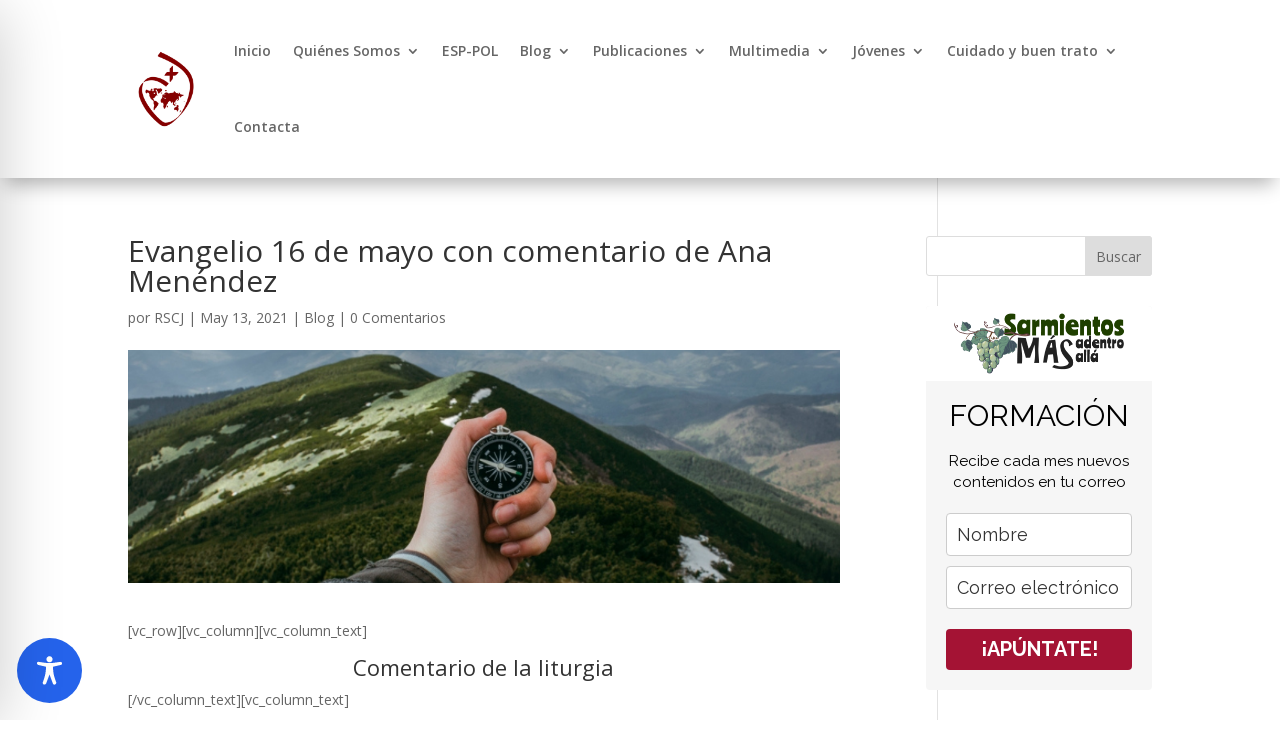

--- FILE ---
content_type: text/css
request_url: https://www.rscj.es/wp-content/et-cache/8564/et-core-unified-tb-12621-tb-12839-deferred-8564.min.css?ver=1768608950
body_size: 2068
content:
.et_pb_section_1_tb_footer.et_pb_section{padding-top:0px;padding-bottom:0px;background-color:#000000!important}.et_pb_row_1_tb_footer.et_pb_row{padding-top:4px!important;padding-bottom:4px!important;padding-top:4px;padding-bottom:4px}.et_pb_text_2_tb_footer{line-height:1.8em;font-size:16px;line-height:1.8em}.et_pb_text_2_tb_footer.et_pb_text a,.et_pb_text_2_tb_footer h1,.et_pb_text_2_tb_footer h3{color:#A41334!important}.et_pb_text_2_tb_footer a{font-weight:700}.et_pb_text_2_tb_footer h2{font-weight:700;font-size:38px;color:#A41334!important;text-align:left}@media only screen and (max-width:767px){.et_pb_text_2_tb_footer{font-size:16px}.et_pb_text_2_tb_footer h2{font-size:30px}}.et_pb_section_0.et_pb_section{padding-top:3%;margin-top:28px;background-color:RGBA(255,255,255,0)!important}.et_pb_divider_0{min-height:20px}.et_pb_row_1.et_pb_row{margin-top:14px!important}.et_pb_row_1,body #page-container .et-db #et-boc .et-l .et_pb_row_1.et_pb_row,body.et_pb_pagebuilder_layout.single #page-container #et-boc .et-l .et_pb_row_1.et_pb_row,body.et_pb_pagebuilder_layout.single.et_full_width_page #page-container #et-boc .et-l .et_pb_row_1.et_pb_row{width:90%}.et_pb_dmm_dropdown_0{width:100%}.et_pb_dmm_dropdown_0 .dmm-dropdown-ul li a,.et-db #et-boc .et-l .et_pb_dmm_dropdown_0 .dmm-dropdown-ul li a,.et_pb_dmm_dropdown_0 .dmm-dropdown-ul li .sub-menu li a,.et_pb_dmm_dropdown_1 .dmm-dropdown-ul li a,.et-db #et-boc .et-l .et_pb_dmm_dropdown_1 .dmm-dropdown-ul li a,.et_pb_dmm_dropdown_1 .dmm-dropdown-ul li .sub-menu li a,.et_pb_dmm_dropdown_2 .dmm-dropdown-ul li a,.et-db #et-boc .et-l .et_pb_dmm_dropdown_2 .dmm-dropdown-ul li a,.et_pb_dmm_dropdown_2 .dmm-dropdown-ul li .sub-menu li a,.et_pb_dmm_dropdown_3 .dmm-dropdown-ul li a,.et-db #et-boc .et-l .et_pb_dmm_dropdown_3 .dmm-dropdown-ul li a,.et_pb_dmm_dropdown_3 .dmm-dropdown-ul li .sub-menu li a,.et_pb_dmm_dropdown_4 .dmm-dropdown-ul li a,.et-db #et-boc .et-l .et_pb_dmm_dropdown_4 .dmm-dropdown-ul li a,.et_pb_dmm_dropdown_4 .dmm-dropdown-ul li .sub-menu li a{padding:15px 12px 15px 12px}.et_pb_column_1,.et_pb_column_2,.et_pb_column_3,.et_pb_column_4,.et_pb_column_5{background-color:RGBA(255,255,255,0)}

--- FILE ---
content_type: text/javascript
request_url: https://www.rscj.es/wp-content/litespeed/js/2736e459957e9b3dc14c14a7078b9060.js?ver=6dcd7
body_size: 26658
content:
(()=>{let e,t,s,i,o,a,n,m,l,r,d,u,h,c,f,v,g,p,w,_,b,C,k,y,x;jQuery(document).ready((function(N){if(!N("body.et-fb").length){var T;N(".dmm-vert-tabs").closest(".et_pb_section").addClass("fullwidth-mm"),N(".dmm-vert-tabs .et_pb_toggle").on("mouseenter",(function(e){N(this).children(".et_pb_toggle_title").trigger("click")})),N(".et_pb_mm_tabs .et_pb_tabs_controls > li").on("mouseenter",(function(e){if(N(this).hasClass("et_pb_tab_active"))T=!1;else if(!(T=N(this)).parent().hasClass("et_pb_tab_active")){T.closest(".dmm-vert-tabs").find(".et_pb_tabs_controls li").removeClass("et_pb_tab_active"),T.addClass("et_pb_tab_active");var t=T.attr("class").split(" ")[0];T.closest(".dmm-vert-tabs").find(".et_pb_all_tabs .et_pb_tab").removeClass("et_pb_active_content et-pb-active-slide"),T.closest(".dmm-vert-tabs").find(".et_pb_all_tabs .et_pb_tab").hide(),T.closest(".dmm-vert-tabs").find(".et_pb_all_tabs .et_pb_tab").css("display","none"),T.closest(".dmm-vert-tabs").find(".et_pb_all_tabs ."+t).css("opacity","0"),T.closest(".dmm-vert-tabs").find(".et_pb_all_tabs ."+t).addClass("et_pb_active_content"),T.closest(".dmm-vert-tabs").find(".et_pb_all_tabs ."+t).show(),T.closest(".dmm-vert-tabs").find(".et_pb_all_tabs ."+t).css("display","block"),T.closest(".dmm-vert-tabs").find(".et_pb_all_tabs ."+t).css("opacity","1")}})),"undefined"!=typeof et_link_options_data&&N.each(et_link_options_data,(function(){var e=this.class,t="",s="";void 0!==this.url&&(e=e.replace("et_pb","et_pb_mega_menu"),t=this.url,s=this.target,N(".et_clickable."+e).length>0&&N(".et_clickable."+e).click((function(){"_self"===s?document.location.href=t:window.open(t)})))})),jQuery(".et_pb_mm_tabs li").on("click",(function(e){e_url=jQuery(this).find("a").attr("href"),document.location.href=e_url}));var j=N(".de-mega-menu-container").attr("data-main-settings");if(void 0!==j){var z=JSON.parse(j),D=z.mega_menu_header_type,Q=(z.mega_menu_injection_method,z.divi_mm_overlay),H=(z.fixed_mobile_menu,z.stop_click_through_dis),O=z.divi_mm_breakpoint,P=z.et_theme;let T=z.stop_click_through_mobile,J=z.specific_mobile_id,M="1"===z.divi_mm_disable,q="1"===z.fixed_custom_header_desktop;var A,S;"1"===T||setTimeout((function(){N(".menu-item-has-children.de-mega-menu-item").each((function(e,t){N(this).append('<span class="open-trigger"></span>')}),1200)})),N(window).width()<O&&(N(".de-mega-menu .dmm-dropdown-ul li .sub-menu>li:nth-child(1) a").append('<span class="close-dropdown"></span>'),N(".et_pb_dmm_dropdown .dmm-dropdown-wrapper").on("touchstart",".close-dropdown",(function(e){A=!1})).on("touchmove",".close-dropdown",(function(e){A=!0})).on("touchend click",".close-dropdown",(function(e){!0!==A&&(e.stopPropagation(),e.preventDefault(),N(this).closest(".menu-item-has-children").toggleClass("active"))})),N(".et_pb_dmm_dropdown .dmm-dropdown-wrapper").on("touchstart",".menu-item-has-children > a",(function(e){S=!1})).on("touchmove",".menu-item-has-children > a",(function(e){S=!0})).on("touchend click",".menu-item-has-children > a",(function(e){console.log("touchend click 1"),!0!==S&&(e.stopPropagation(),e.preventDefault(),N(this).parent().toggleClass("active"))}))),"1"===Q&&jQuery(document).ready((function(e){e("body").addClass("dmach-mm-overlay"),e(".de-mega-menu-container").prepend('<div class="mm-overlay"></div>')})),N(window).resize((function(){q&&(N(window).width()>O&&N("body").addClass("dmm-fixed"),N(window).width()<O&&N("body").removeClass("dmm-fixed"))})),N(document).on("touchend click",".close-icon",(function(e){e.stopPropagation(),e.preventDefault(),N(".mm-overlay").removeClass("active"),N(".et_mobile_menu").css("pointer-events","none"),N("a").css("pointer-events:","none"),setTimeout((function(){N(".et_mobile_menu").css("pointer-events","auto"),N("a").css("pointer-events:","auto")}),100),N(this).closest(".de-mega-menu").removeClass("show"),N(this).closest(".de-mega-menu").removeClass("mob-show"),N(this).closest(".de-mega-menu").hide(),N(this).closest(".de-mega-menu").find(".et_pb_video").length>0&&(N(this).closest(".de-mega-menu").find("video").length>0&&N(this).closest(".de-mega-menu").find("video").each((function(){N(this)[0].pause(),N(this)[0].currentTime=0})),N(this).closest(".de-mega-menu").find("iframe").length>0&&N(this).closest(".de-mega-menu").find("iframe").each((function(){var e=N(this).attr("src");N(this).removeAttr("src"),e=e.replace("autoplay=1",""),N(this).attr("data-src",e)})));var t=N(this).closest(".de-mega-menu").attr("id");N("."+t).removeClass("megamenu-show"),N("."+t).removeClass("visible")}));let F=!1;(/(android|bb\d+|meego).+mobile|avantgo|bada\/|blackberry|blazer|compal|elaine|fennec|hiptop|iemobile|ip(hone|od)|ipad|iris|kindle|Android|Silk|lge |maemo|midp|mmp|netfront|opera m(ob|in)i|palm( os)?|phone|p(ixi|re)\/|plucker|pocket|psp|series(4|6)0|symbian|treo|up\.(browser|link)|vodafone|wap|windows (ce|phone)|xda|xiino/i.test(navigator.userAgent)||/1207|6310|6590|3gso|4thp|50[1-6]i|770s|802s|a wa|abac|ac(er|oo|s\-)|ai(ko|rn)|al(av|ca|co)|amoi|an(ex|ny|yw)|aptu|ar(ch|go)|as(te|us)|attw|au(di|\-m|r |s )|avan|be(ck|ll|nq)|bi(lb|rd)|bl(ac|az)|br(e|v)w|bumb|bw\-(n|u)|c55\/|capi|ccwa|cdm\-|cell|chtm|cldc|cmd\-|co(mp|nd)|craw|da(it|ll|ng)|dbte|dc\-s|devi|dica|dmob|do(c|p)o|ds(12|\-d)|el(49|ai)|em(l2|ul)|er(ic|k0)|esl8|ez([4-7]0|os|wa|ze)|fetc|fly(\-|_)|g1 u|g560|gene|gf\-5|g\-mo|go(\.w|od)|gr(ad|un)|haie|hcit|hd\-(m|p|t)|hei\-|hi(pt|ta)|hp( i|ip)|hs\-c|ht(c(\-| |_|a|g|p|s|t)|tp)|hu(aw|tc)|i\-(20|go|ma)|i230|iac( |\-|\/)|ibro|idea|ig01|ikom|im1k|inno|ipaq|iris|ja(t|v)a|jbro|jemu|jigs|kddi|keji|kgt( |\/)|klon|kpt |kwc\-|kyo(c|k)|le(no|xi)|lg( g|\/(k|l|u)|50|54|\-[a-w])|libw|lynx|m1\-w|m3ga|m50\/|ma(te|ui|xo)|mc(01|21|ca)|m\-cr|me(rc|ri)|mi(o8|oa|ts)|mmef|mo(01|02|bi|de|do|t(\-| |o|v)|zz)|mt(50|p1|v )|mwbp|mywa|n10[0-2]|n20[2-3]|n30(0|2)|n50(0|2|5)|n7(0(0|1)|10)|ne((c|m)\-|on|tf|wf|wg|wt)|nok(6|i)|nzph|o2im|op(ti|wv)|oran|owg1|p800|pan(a|d|t)|pdxg|pg(13|\-([1-8]|c))|phil|pire|pl(ay|uc)|pn\-2|po(ck|rt|se)|prox|psio|pt\-g|qa\-a|qc(07|12|21|32|60|\-[2-7]|i\-)|qtek|r380|r600|raks|rim9|ro(ve|zo)|s55\/|sa(ge|ma|mm|ms|ny|va)|sc(01|h\-|oo|p\-)|sdk\/|se(c(\-|0|1)|47|mc|nd|ri)|sgh\-|shar|sie(\-|m)|sk\-0|sl(45|id)|sm(al|ar|b3|it|t5)|so(ft|ny)|sp(01|h\-|v\-|v )|sy(01|mb)|t2(18|50)|t6(00|10|18)|ta(gt|lk)|tcl\-|tdg\-|tel(i|m)|tim\-|t\-mo|to(pl|sh)|ts(70|m\-|m3|m5)|tx\-9|up(\.b|g1|si)|utst|v400|v750|veri|vi(rg|te)|vk(40|5[0-3]|\-v)|vm40|voda|vulc|vx(52|53|60|61|70|80|81|83|85|98)|w3c(\-| )|webc|whit|wi(g |nc|nw)|wmlb|wonu|x700|yas\-|your|zeto|zte\-/i.test(navigator.userAgent.substr(0,4)))&&(F=!0),M&&N(window).width()<O||(N(".de-mega-menu").each((function(z,Q){var H=N(this).attr("data-settings"),A=JSON.parse(H),S=A.custom_class,$=A.divi_mm_activate_close_icon,W=A.divi_mm_animation_duration,I=A.divi_mm_activate,B=A.divi_mm_style,E=A.divi_mm_tooltip_direction,G=A.divi_mm_hover_delay_time,K=A.divi_mm_initial_hover_delay_time,L=A.divi_mm_adjust_left;let R,U,V="1"===A.divi_mm_activate_close_on_scroll,X="1"===A.realtive_postion,Y="";function Z(){N("#main-header").hasClass("et-fixed-header")?N(".de-mega-menu").addClass("fixed"):N(".de-mega-menu").removeClass("fixed")}function ee(){let e,t;e=N(".et-l--header").length?N(""===J?".et_mobile_menu":"#"+J):N("#mobile_menu"),"1"===JSON.parse(j).stop_click_through_mobile?e.find("."+S+" > a").each((function(){N(this).off("click"),N(this).on("click",(function(e){console.log("DMM - Click on menu item (1): "+S),e.preventDefault(),N(this).parent().toggleClass("visible"),N(this).parent().siblings().removeClass("visible"),t=N(this).closest(".de-mega-menu-item").find("a").data("class"),N(".de-mega-menu").not("#"+t).hide(),jQuery(".de-mega-menu").not("#"+t).removeClass("show"),N("#"+t).hasClass("show")?N("#"+t).removeClass("show"):(N("#"+t).find("iframe").length>0&&N("#"+t).find("iframe").each((function(){var e=N(this).attr("data-src");void 0!==e&&""!==e&&N(this).attr("src",e)})),N("#"+t).addClass("show"))}))})):e.find("."+S+" .open-trigger").each((function(){N(this).off("click"),N(this).on("click",(function(e){console.log("DMM - Click on menu item (open-trigger): "+S),e.preventDefault(),N(this).parent().toggleClass("visible"),N(this).parent().siblings().removeClass("visible"),t=N(this).closest(".de-mega-menu-item").find("a").data("class"),N(".de-mega-menu").not("#"+t).hide(),jQuery(".de-mega-menu").not("#"+t).removeClass("show"),N("#"+t).hasClass("show")?N("#"+t).removeClass("show"):(N("#"+t).find("iframe").length>0&&N("#"+t).find("iframe").each((function(){var e=N(this).attr("data-src");void 0!==e&&""!==e&&N(this).attr("src",e)})),N("#"+t).addClass("show"))}))}))}if("1"===$){if(N(this).find(".et_pb_section").length)var te=N(this).find(".et_pb_section");else te=N(this).children("div");te.append('<div class="close-icon"></div>')}""===S&&void 0===S||(N("."+S).addClass("mega-menu menu-item-has-children de-mega-menu-item"),N("."+S+" a").attr("data-class",S),N("#"+S+" .et_builder_inner_content").length&&N("#"+S+" .et-l").length&&N(".de-mega-menu .et-l").addClass("remove-before"),"tooltip"===B?(V&&N(window).on("scroll",(function(){N("#"+S).hasClass("show")&&N("#"+S).removeClass("show")})),N(window).on("scroll resize",(function(){if(N("."+S).length){R=q||N("#main-header").length?N(window).scrollTop():"0";var e=N("."+S).offset().top-R,t=N("."+S).outerHeight(),s=N("#"+S).outerHeight();if(e="top"===E?Number(e)-Number(s):Number(e)+Number(t),Y=N(window).width()-N("."+S).offset().left-N("#"+S).width(),N("#"+S).css({top:e,right:Y}),F)"tooltip"===B&&N("."+S).unbind().click((function(e){return e.preventDefault(),N(".de-mega-menu-container .de-mega-menu").each((function(){N(this).attr("id")!==S&&N(this).removeClass("show")})),N(this).toggleClass("active"),N("#"+S).toggleClass("show"),N(this).toggleClass("megamenu-show"),!1}));else{var i=1e3*W;"click"===I?(N("."+S).off("click").on("click",(function(e){return console.log("DMM - Click on menu item (2): "+S),e.preventDefault(),N("#"+S).hasClass("show")?(N(this).removeClass("active"),N("#"+S).removeClass("show"),N("#"+S).find(".et_pb_video").length>0&&(N("#"+S).find("video").length>0&&N("#"+S).find("video").each((function(){N(this)[0].pause(),N(this)[0].currentTime=0})),N("#"+S).find("iframe").length>0&&N("#"+S).find("iframe").each((function(){var e=N(this).attr("src");N(this).removeAttr("src"),e=e.replace("autoplay=1",""),N(this).attr("data-src",e)})))):(setTimeout((function(){N(".de-mega-menu").removeClass("show"),N(this).addClass("active"),N("#"+S).find("iframe").length>0&&N("#"+S).find("iframe").each((function(){var e=N(this).attr("data-src");void 0!==e&&""!==e&&N(this).attr("src",e)})),N("#"+S).addClass("show")}),i),N("#"+S).css("animation-duration",W+"s")),!1})),N(document).click((function(e){var t=N(e.target);t.closest("#"+S).length>0?t.hasClass("close-icon")?(N("#"+S).removeClass("show"),N("."+S).removeClass("megamenu-show")):e.stopPropagation():(N("#"+S).removeClass("show"),N("."+S).removeClass("megamenu-show"))}))):(N("."+S).hover((function(){setTimeout(function(){var e=N("body").find("."+S+":hover").length;!0!==e&&0!==e&&(N(".mm-overlay").addClass("active"),N("#"+S).find("iframe").length>0&&N("#"+S).find("iframe").each((function(){var e=N(this).attr("data-src");void 0!==e&&""!==e&&N(this).attr("src",e)})),N("#"+S).addClass("show"),i=1e3*W,setTimeout((function(){var e=N("#"+S+":hover").length,t=N(".de-mega-menu-item:hover").length;e||t?N("#"+S).hasClass("show")&&N("."+S).addClass("megamenu-show"):N("."+S).removeClass("megamenu-show")}),i),N("#"+S).css("animation-duration",W+"s"))}.bind(this),K)}),(function(){setTimeout(function(){var e=N("#"+S+":hover").length,t=N(".de-mega-menu-item:hover").length;e||(t?(N("#"+S).removeClass("outside-right outside-left outside-bottom outside-top"),N("#"+S).removeClass("show"),N("."+S).removeClass("megamenu-show"),N("#"+S).css("animation-duration","0s")):(N(".mm-overlay").removeClass("active"),N("#"+S).removeClass("outside-right outside-left outside-bottom outside-top"),N("#"+S).removeClass("show"),N("."+S).removeClass("megamenu-show"),N("#"+S).css("animation-duration","0s")))}.bind(this),G)})),N("#"+S).hover((function(){N("#"+S).find("iframe").length>0&&N("#"+S).find("iframe").each((function(){var e=N(this).attr("data-src");void 0!==e&&""!==e&&N(this).attr("src",e)})),N(this).addClass("show"),N("."+S).addClass("megamenu-show"),N(".mm-overlay").addClass("active"),setTimeout((function(){N("."+S).addClass("et-hover")}),200)}),(function(){N(this).removeClass("show"),N("."+S).removeClass("megamenu-show"),N(".mm-overlay").removeClass("active"),N("."+S).removeClass("et-hover")})))}}}))):(!F||N(window).width()>O&&!0===F?(N(window).width()>O&&!0===F&&(I="click",N("."+S).unbind().click((function(e){return e.preventDefault(),N(".de-mega-menu-container .de-mega-menu").each((function(){N(this).attr("id")!==S&&N(this).removeClass("show")})),N(this).toggleClass("active"),N("#"+S).toggleClass("show"),N(this).toggleClass("megamenu-show"),!1}))),"click"===I||(N("."+S).hover((function(){setTimeout(function(){var e=N("body").find("."+S+":hover").length;!1!==e&&0!==e&&(N(".mm-overlay").addClass("active"),N("#"+S).find("iframe").length>0&&N("#"+S).find("iframe").each((function(){var e=N(this).attr("data-src");void 0!==e&&""!==e&&N(this).attr("src",e)})),N("#"+S).addClass("show"),divi_mm_animation_duration_1000=1e3*W,setTimeout((function(){var e=N("#"+S+":hover").length,t=N(".de-mega-menu-item:hover").length;e||t?N("#"+S).hasClass("show")&&N("."+S).addClass("megamenu-show"):N("."+S).removeClass("megamenu-show")}),divi_mm_animation_duration_1000),N("#"+S).css("animation-duration",W+"s"))}.bind(this),K)}),(function(){setTimeout(function(){var e=N("#"+S+":hover").length,t=N(".de-mega-menu-item:hover").length;e||(t?(N("#"+S).removeClass("outside-right outside-left outside-bottom outside-top"),N("#"+S).removeClass("show"),N("."+S).removeClass("megamenu-show"),N("#"+S).css("animation-duration","0s")):(N(".mm-overlay").removeClass("active"),N("#"+S).removeClass("outside-right outside-left outside-bottom outside-top"),N("#"+S).removeClass("show"),N("."+S).removeClass("megamenu-show"),N("#"+S).css("animation-duration","0s")))}.bind(this),G)})),N("#"+S).hover((function(){N("#"+S).find("iframe").length>0&&N("#"+S).find("iframe").each((function(){var e=N(this).attr("data-src");void 0!==e&&""!==e&&N(this).attr("src",e)})),N(this).addClass("show"),N("."+S).addClass("megamenu-show"),N(".mm-overlay").addClass("active"),setTimeout((function(){N("."+S).addClass("et-hover")}),200)}),(function(){setTimeout(function(){var e=N(".de-mega-menu-item:hover").length;N("."+S+":hover").length>0||(e?(N("#"+S).removeClass("outside-right outside-left outside-bottom outside-top"),N("#"+S).removeClass("show"),N("."+S).removeClass("megamenu-show"),N("#"+S).css("animation-duration","0s"),N("."+S).removeClass("et-hover")):(N(".mm-overlay").removeClass("active"),N("#"+S).removeClass("outside-right outside-left outside-bottom outside-top"),N("#"+S).removeClass("show"),N("."+S).removeClass("megamenu-show"),N("#"+S).css("animation-duration","0s"),N("."+S).removeClass("et-hover")))}.bind(this),G)})))):M&&F&&N(window).width()<O&&(N(document).on("touchstart click","."+S,(function(e){})),N(document).on("touchstart click","#main-content",(function(e){N("#"+S).removeClass("outside-right outside-left outside-bottom outside-top"),N("#"+S).removeClass("show"),N("."+S).removeClass("megamenu-show"),N("#"+S).removeClass("mob-show"),N("#"+S).css("animation-duration","0s")}))),N(window).on("resize",(function(){let e;if(N(window).width()<O)"1"===T&&"menu-item"!==S&&N("."+S+" > a").attr("href","#");else{if(N(window).width()>O&&!0===F){console.log("Window resize event - 1st condition"),I="click";let e=null;const t=500;N("."+S).unbind().click((function(s){return console.log("tapTimer: "+e),e?(console.log("second tap: "+S),clearTimeout(e),e=null,!0):(s.preventDefault(),console.log("First tap: "+S),N(".de-mega-menu-container .de-mega-menu").each((function(){N(this).attr("id")!==S&&N(this).removeClass("show")})),N(this).toggleClass("active"),N("#"+S).toggleClass("show"),N(this).toggleClass("megamenu-show"),e=setTimeout((()=>{e=null}),t),!1)}))}if("default"===D)N(".et-l--header").length||("extra"===P?N("#et-navigation").length&&(Y=N(window).width()-(N("#et-navigation").offset().left+N("#et-navigation").width())):N("#top-menu-nav").length&&(Y=N(window).width()-(N("#top-menu-nav").offset().left+N("#top-menu-nav").width())));else if("theme_builder_alt"===D){var t=N(".et-l--header ."+S).closest(".et-menu-nav");(t=N(".et-l--header ."+S).closest(".et-menu-nav")).length&&(Y=N(window).width()-(t.offset().left+t.width()))}else"mhmm"===D?(e=N(".mhmm-inline-menu"),N(e).length&&(Y=N(window).width()-(e.offset().left+e.width()))):(e=N(".fullwidth-menu-nav:first"),N(e).length&&(Y=N(window).width()-(e.offset().left+e.width())));N("."+S).length&&(U=N(window).width()-N("."+S).offset().left),n=X?U:Y,N(".free-du-plugin-header").length&&(Y=N(window).width()-(N(".free-du-plugin-header .fullwidth-menu-nav").offset().left+N(".free-du-plugin-header .fullwidth-menu-nav").width()));var s=N("#wpadminbar"),i=N("#top-header");x=s.length?s.outerHeight():"0",_=i.length?i.outerHeight():"0";var o=N("#main-header"),a=N("#top-menu ."+S+" a"),m=o.outerHeight();if(a.outerHeight(),N(".free-du-plugin-header").length){var l=N(".free-du-plugin-header").outerHeight();c=Number(l)+Number(x)+Number(_)}"default"===D?N(".et-l--header").length||(c=Number(x)+Number(m)+Number(_)):"theme_builder_alt"===D?(N(".et-l--header .et-menu-nav ."+S).length&&(r=N(".et-l--header .et-menu-nav ."+S).offset().top),d=N(".et-l--header .et-menu-nav ."+S+" a").height(),R=N(window).scrollTop(),distance_from_top_screen=r-R,c=Number(distance_from_top_screen)+Number(x)):"mhmm"===D?(e=N(".mhmm-inline-menu"),N(e).length&&(r=e.find("."+S).offset().top,c=Number(r)+Number(x)+Number(_))):(e=N(".fullwidth-menu-nav:first"),N(e.find("."+S)).length&&(r=e.find("."+S).offset().top,c=Number(r)+Number(x)+Number(_))),N(document).on("touchstart click",".mm-overlay",(function(e){N(".mm-overlay").removeClass("active"),N("#"+S).removeClass("outside-right outside-left outside-bottom outside-top"),N("#"+S).removeClass("show"),N("."+S).removeClass("megamenu-show"),N("#"+S).removeClass("mob-show"),N("#"+S).css("animation-duration","0s")})),N(document).on("touchstart click","#main-content",(function(e){N(".mm-overlay").removeClass("active"),N("#"+S).removeClass("outside-right outside-left outside-bottom outside-top"),N("#"+S).removeClass("show"),N("."+S).removeClass("megamenu-show"),N("#"+S).removeClass("mob-show"),N("#"+S).css("animation-duration","0s")}))}})).resize(),V&&N(window).on("scroll",(function(){if(N("#"+S).hasClass("show")&&(N("#"+S).removeClass("show"),F)){let e=N(`.et_mobile_menu .${S}`);e.hasClass("visible")&&e.removeClass("visible")}})),N(window).on("scroll resize",(function(){let b=N("body").hasClass("dmm-fixed");if("default"===D||"theme_builder_alt"===D&&(t=N(".et-l--header .et-menu-nav ."+S),e=N(t).closest(".et-l--header").css("position")),!F||F&&N(window).width()>O){if(k=N(window).width(),k>O){if(N("#top-menu-nav").length&&(Y=k-(N("#top-menu-nav").offset().left+N("#top-menu-nav").width())),N(".free-du-plugin-header").length&&(Y=k-(N(".free-du-plugin-header .fullwidth-menu-nav").offset().left+N(".free-du-plugin-header .fullwidth-menu-nav").width())),y=N("#wpadminbar"),w=N("#top-header"),x=y.length?y.outerHeight():"0",_=w.length?w.outerHeight():"0",f=N("#main-header"),h=N("#top-menu ."+S+" a"),g=f.outerHeight(),u=h.outerHeight(),N(".free-du-plugin-header").length&&(v=N(".free-du-plugin-header"),p=v.outerHeight(),c=Number(p)+Number(x)+Number(_)),"default"===D)if(N(".et-l--header").length);else{var T=N("#top-header"),j=!1;"fixed"===N(T).css("position")&&(j=!0),c=!0===j?Number(g)+Number(x)+Number(_):N(document).scrollTop()>="100"?Number(g)+Number(x):Number(g)+Number(x)+Number(_),N("#et-top-navigation ."+S).length&&(U=N("#et-top-navigation ."+S).offset().left)}else"theme_builder_alt"===D?t.length?(i=".et-menu-nav",s=N(t).closest(`.et-l--header ${i}`).offset().top??0,b&&(s=N(t).closest(`.et-l--header ${i}`).offset().top??0),o=t.height()??0,C=N(window).scrollTop()??0,"absolute"===e?c=Number(s+o-C).toFixed():(c=s+o,b&&(c-=C),c=Number(c).toFixed()),U=N(".et-l--header .et-menu-nav ."+S).offset().left):d="":"mhmm"===D?(r=N(".mhmm-inline-menu ."+S).offset().top,m=N(".mhmm-inline-menu ."+S+" a").outerHeight(),l=Number(m)/2,c=Number(r)+Number(x)+Number(l),N("."+S).length&&(U=N(".mhmm-inline-menu ."+S).offset().left)):N(".fullwidth-menu-nav:first ."+S).length&&(r=N(".fullwidth-menu-nav:first ."+S).offset().top,c=Number(r)+Number(x),N("."+S).length&&(U=N(".fullwidth-menu-nav:first ."+S).offset().left));if(X)if(n="auto",L.match("^-")){var z=L.substring(1);a=U-z+"px"}else a=U+L+"px";else n=Y,a="0"!==L?L+"px":"auto"}}else if(!M)if("default"===D);else if("theme_builder_alt"===D){let a,n,m;i=".et_mobile_nav_menu",t=N(`.et-l--header ${i} .${S}`),e=N(t).closest(".et-l--header").css("position"),t.length?(a=N(t).closest(".et_pb_row "),n=a.outerHeight(),s=a.offset().top??0,o=t.height()??0,m=t.position().top??0,C=N(window).scrollTop()??0,c="absolute"===e?Number(s+n+m+o-C).toFixed():Number(s+n+m+o).toFixed(),U=N(".et-l--header .et-menu-nav ."+S).offset().left):(d="",c="")}c+="px",N("#"+S).css({top:c,left:a,right:n})})),N(window).on("resize",(function(){let e;if(N(window).width()<O){if("default"===D||"theme_builder_alt"===D)b=N(".et-l--header").length?N(""===J?".et-l--header .et_mobile_menu":".et-l--header #"+J):N("#mobile_menu");else{var t=N(".fullwidth-menu-nav:first");b=t.find(".fullwidth-menu").length?t.find(".fullwidth-menu"):N("#mobile_menu")}b.length&&(e=b.outerWidth()),N("#"+S).css("width",e),N("#"+S).css("max-width","100%"),N("#"+S).css("right","auto")}else N("#"+S).css({width:"","max-width":""})})),window.setInterval(Z,500),Z(),navigator.userAgent.match(/(iPod|iPhone|iPad)/)?setTimeout((function(){ee()}),700):N(window).on("load",(function(){setTimeout((function(){ee()}),700)}))))})),N(window).width()>O&&N(document).on("touchstart click",".de-mega-menu-item",(function(e){e.stopPropagation();var t,s=jQuery(this).children("a").data("class"),i=N("#"+s).attr("data-settings"),o=JSON.parse(i),a=o.divi_mm_activate,n=o.divi_mm_animation_duration,m=o.custom_class;N(window).width()>O&&("1"!==H&&"click"!==a||e.preventDefault()),"click"===a&&(N(".de-mega-menu-item").removeClass("megamenu-show"),N(".de-mega-menu:not(#"+m+")").removeClass("show"),console.log("clieked here"),N(".mm-overlay").toggleClass("active"),N("."+m).removeClass("megamenu-show"),N(".de-mega-menu").removeClass("mob-show"),N("#"+m).toggleClass("show"),N("#"+m).hasClass("show")||N("#"+m).find(".et_pb_video").length>0&&(N("#"+m).find("video").length>0&&N("#"+m).find("video").each((function(){N(this)[0].pause(),N(this)[0].currentTime=0})),N("#"+m).find("iframe").length>0&&N("#"+m).find("iframe").each((function(){var e=N(this).attr("src");N(this).removeAttr("src"),e=e.replace("autoplay=1",""),N(this).attr("data-src",e)}))),divi_mm_animation_duration_1000=1e3*n,setTimeout((function(){var e=N("#"+m+":hover").length,t=N(".de-mega-menu-item:hover").length;e||t?N("#"+m).hasClass("show")&&N("."+m).addClass("megamenu-show"):N("."+m).removeClass("megamenu-show")}),divi_mm_animation_duration_1000),N("#"+m).css("animation-duration",n+"s"),N("#"+m),setTimeout((function(){N("#"+m).addClass("mob-show")}),500),N("#"+m).hasClass("show")||N("#"+m).removeClass("mob-show")),F&&N(window).width()<O&&N(document).on("touchstart",".de-mega-menu-item",(function(e){t=!1})).on("touchmove","a",(function(e){t=!0})).on("touchend click","a",(function(s){let i,o;if(!0!==t){e.preventDefault(),N(jQuery(this)).hasClass("de-mega-menu-item")?(i=jQuery(this).children("a").data("class"),void 0!==o&&(i=o.split(" ")[0])):(o=jQuery(this).parent(".menu-item").children("a").data("class"),void 0!==o&&(i=o.split(" ")[0]));var a=N("#"+i).attr("data-settings"),n=JSON.parse(a),m=(n.divi_mm_activate,n.divi_mm_animation_duration),l=n.custom_class;N(".de-mega-menu").removeClass("show"),N("."+l).removeClass("megamenu-show"),N(".de-mega-menu").removeClass("mob-show"),N("#"+l).addClass("show"),divi_mm_animation_duration_1000=1e3*m,setTimeout((function(){var e=N("#"+l+":hover").length,t=N(".de-mega-menu-item:hover").length;e||t?N("#"+l).hasClass("show")&&N("."+l).addClass("megamenu-show"):N("."+l).removeClass("megamenu-show")}),divi_mm_animation_duration_1000),N("#"+l).css("animation-duration",m+"s"),N("#"+l)}}))})))}N(".dmm-overlay").each((function(){N(this).closest(".sub-menu").addClass("hidden-overflow")})),N(".dmm-overlay > .sub-menu").append("<span class='go-back'></span>"),N(".dmm-overlay > .sub-menu").find(".close-submenu").remove(),N(document).on("touchstart click",".dmm-overlay > a",(function(e){e.preventDefault(),N(this).closest(".dmm-overlay").toggleClass("active")})),N(document).on("touchstart click",".go-back",(function(e){e.preventDefault(),N(this).closest(".dmm-overlay").removeClass("active"),N(this).closest(".dmm-overlay").addClass("close")})),N(document).on("touchstart click",".mobile_nav.opened .mobile_menu_bar",(function(e){N(".de-mega-menu").hasClass("show")&&(N(".de-mega-menu").removeClass("show"),N(".et_mobile_menu li.mega-menu").hasClass("visible")&&N(".et_mobile_menu li.mega-menu").removeClass("visible"))})),N(window).scroll((function(){N(".free-du-plugin-header").length?"fixed"===N(".free-du-plugin-header .et_pb_section").css("position")?N(".de-mega-menu").css({position:"fixed"}):N(".de-mega-menu").css({position:"absolute"}):"fixed"===N("#main-header").css("position")?N(".de-mega-menu").css({position:"fixed"}):N(".de-mega-menu").css({position:"absolute"}),N(".de-mega-menu-container .de-mega-menu").each((function(){var e=N(this).attr("data-settings"),t=JSON.parse(e);"0"!==t.divi_mm_enable_adjust_top_on_scroll&&(N("header").hasClass("et-fixed-header")||N("header .has_et_pb_sticky").length>0?N(this).css("margin-top",t.divi_mm_adjust_top_on_scroll+"px"):N(this).css("margin-top","inherit"))}))})),N(window).resize((function(){"fixed"===N("#main-header").css("position")?N(".de-mega-menu").css({position:"fixed"}):N(".de-mega-menu").css({position:"absolute"})}))}})),jQuery(document).on("touchstart click",".anchorpoint",(function(e){var t=jQuery(e.target);jQuery(".de-mega-menu").hasClass("show")&&jQuery(".de-mega-menu").removeClass("show");var s=t.find("a").attr("href"),i=window.location.href,o="",a="",n=i;e.preventDefault(),void 0!==s&&(-1!==i.indexOf("#")&&(n=s.substring(0,s.indexOf("#"))),0===s.indexOf("#")?(o=n,a=s.substring(1)):-1!==s.indexOf("#")&&(o=s.substring(0,s.indexOf("#")),a=s.substring(s.indexOf("#")+1)),o===n&&jQuery("#"+a).length?""!==a&&jQuery("html, body").animate({scrollTop:jQuery("#"+a).offset().top},2e3):window.location.href=s)}))})()
;